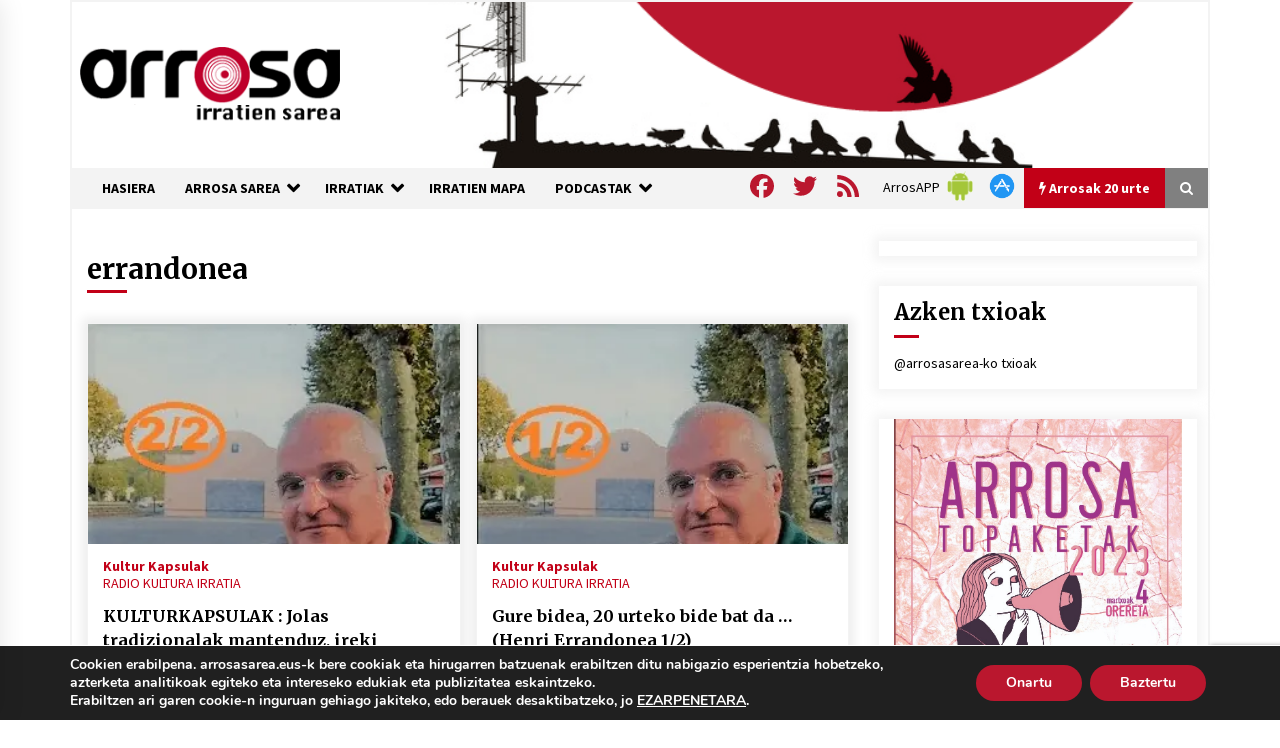

--- FILE ---
content_type: text/html; charset=utf-8
request_url: https://www.google.com/recaptcha/api2/anchor?ar=1&k=6Ld2AOQUAAAAAELhajn9Ld9yIQY4aAFn9bhNCp-B&co=aHR0cHM6Ly93d3cuYXJyb3Nhc2FyZWEuZXVzOjQ0Mw..&hl=en&v=PoyoqOPhxBO7pBk68S4YbpHZ&size=invisible&anchor-ms=20000&execute-ms=30000&cb=vlbognpxwwil
body_size: 49841
content:
<!DOCTYPE HTML><html dir="ltr" lang="en"><head><meta http-equiv="Content-Type" content="text/html; charset=UTF-8">
<meta http-equiv="X-UA-Compatible" content="IE=edge">
<title>reCAPTCHA</title>
<style type="text/css">
/* cyrillic-ext */
@font-face {
  font-family: 'Roboto';
  font-style: normal;
  font-weight: 400;
  font-stretch: 100%;
  src: url(//fonts.gstatic.com/s/roboto/v48/KFO7CnqEu92Fr1ME7kSn66aGLdTylUAMa3GUBHMdazTgWw.woff2) format('woff2');
  unicode-range: U+0460-052F, U+1C80-1C8A, U+20B4, U+2DE0-2DFF, U+A640-A69F, U+FE2E-FE2F;
}
/* cyrillic */
@font-face {
  font-family: 'Roboto';
  font-style: normal;
  font-weight: 400;
  font-stretch: 100%;
  src: url(//fonts.gstatic.com/s/roboto/v48/KFO7CnqEu92Fr1ME7kSn66aGLdTylUAMa3iUBHMdazTgWw.woff2) format('woff2');
  unicode-range: U+0301, U+0400-045F, U+0490-0491, U+04B0-04B1, U+2116;
}
/* greek-ext */
@font-face {
  font-family: 'Roboto';
  font-style: normal;
  font-weight: 400;
  font-stretch: 100%;
  src: url(//fonts.gstatic.com/s/roboto/v48/KFO7CnqEu92Fr1ME7kSn66aGLdTylUAMa3CUBHMdazTgWw.woff2) format('woff2');
  unicode-range: U+1F00-1FFF;
}
/* greek */
@font-face {
  font-family: 'Roboto';
  font-style: normal;
  font-weight: 400;
  font-stretch: 100%;
  src: url(//fonts.gstatic.com/s/roboto/v48/KFO7CnqEu92Fr1ME7kSn66aGLdTylUAMa3-UBHMdazTgWw.woff2) format('woff2');
  unicode-range: U+0370-0377, U+037A-037F, U+0384-038A, U+038C, U+038E-03A1, U+03A3-03FF;
}
/* math */
@font-face {
  font-family: 'Roboto';
  font-style: normal;
  font-weight: 400;
  font-stretch: 100%;
  src: url(//fonts.gstatic.com/s/roboto/v48/KFO7CnqEu92Fr1ME7kSn66aGLdTylUAMawCUBHMdazTgWw.woff2) format('woff2');
  unicode-range: U+0302-0303, U+0305, U+0307-0308, U+0310, U+0312, U+0315, U+031A, U+0326-0327, U+032C, U+032F-0330, U+0332-0333, U+0338, U+033A, U+0346, U+034D, U+0391-03A1, U+03A3-03A9, U+03B1-03C9, U+03D1, U+03D5-03D6, U+03F0-03F1, U+03F4-03F5, U+2016-2017, U+2034-2038, U+203C, U+2040, U+2043, U+2047, U+2050, U+2057, U+205F, U+2070-2071, U+2074-208E, U+2090-209C, U+20D0-20DC, U+20E1, U+20E5-20EF, U+2100-2112, U+2114-2115, U+2117-2121, U+2123-214F, U+2190, U+2192, U+2194-21AE, U+21B0-21E5, U+21F1-21F2, U+21F4-2211, U+2213-2214, U+2216-22FF, U+2308-230B, U+2310, U+2319, U+231C-2321, U+2336-237A, U+237C, U+2395, U+239B-23B7, U+23D0, U+23DC-23E1, U+2474-2475, U+25AF, U+25B3, U+25B7, U+25BD, U+25C1, U+25CA, U+25CC, U+25FB, U+266D-266F, U+27C0-27FF, U+2900-2AFF, U+2B0E-2B11, U+2B30-2B4C, U+2BFE, U+3030, U+FF5B, U+FF5D, U+1D400-1D7FF, U+1EE00-1EEFF;
}
/* symbols */
@font-face {
  font-family: 'Roboto';
  font-style: normal;
  font-weight: 400;
  font-stretch: 100%;
  src: url(//fonts.gstatic.com/s/roboto/v48/KFO7CnqEu92Fr1ME7kSn66aGLdTylUAMaxKUBHMdazTgWw.woff2) format('woff2');
  unicode-range: U+0001-000C, U+000E-001F, U+007F-009F, U+20DD-20E0, U+20E2-20E4, U+2150-218F, U+2190, U+2192, U+2194-2199, U+21AF, U+21E6-21F0, U+21F3, U+2218-2219, U+2299, U+22C4-22C6, U+2300-243F, U+2440-244A, U+2460-24FF, U+25A0-27BF, U+2800-28FF, U+2921-2922, U+2981, U+29BF, U+29EB, U+2B00-2BFF, U+4DC0-4DFF, U+FFF9-FFFB, U+10140-1018E, U+10190-1019C, U+101A0, U+101D0-101FD, U+102E0-102FB, U+10E60-10E7E, U+1D2C0-1D2D3, U+1D2E0-1D37F, U+1F000-1F0FF, U+1F100-1F1AD, U+1F1E6-1F1FF, U+1F30D-1F30F, U+1F315, U+1F31C, U+1F31E, U+1F320-1F32C, U+1F336, U+1F378, U+1F37D, U+1F382, U+1F393-1F39F, U+1F3A7-1F3A8, U+1F3AC-1F3AF, U+1F3C2, U+1F3C4-1F3C6, U+1F3CA-1F3CE, U+1F3D4-1F3E0, U+1F3ED, U+1F3F1-1F3F3, U+1F3F5-1F3F7, U+1F408, U+1F415, U+1F41F, U+1F426, U+1F43F, U+1F441-1F442, U+1F444, U+1F446-1F449, U+1F44C-1F44E, U+1F453, U+1F46A, U+1F47D, U+1F4A3, U+1F4B0, U+1F4B3, U+1F4B9, U+1F4BB, U+1F4BF, U+1F4C8-1F4CB, U+1F4D6, U+1F4DA, U+1F4DF, U+1F4E3-1F4E6, U+1F4EA-1F4ED, U+1F4F7, U+1F4F9-1F4FB, U+1F4FD-1F4FE, U+1F503, U+1F507-1F50B, U+1F50D, U+1F512-1F513, U+1F53E-1F54A, U+1F54F-1F5FA, U+1F610, U+1F650-1F67F, U+1F687, U+1F68D, U+1F691, U+1F694, U+1F698, U+1F6AD, U+1F6B2, U+1F6B9-1F6BA, U+1F6BC, U+1F6C6-1F6CF, U+1F6D3-1F6D7, U+1F6E0-1F6EA, U+1F6F0-1F6F3, U+1F6F7-1F6FC, U+1F700-1F7FF, U+1F800-1F80B, U+1F810-1F847, U+1F850-1F859, U+1F860-1F887, U+1F890-1F8AD, U+1F8B0-1F8BB, U+1F8C0-1F8C1, U+1F900-1F90B, U+1F93B, U+1F946, U+1F984, U+1F996, U+1F9E9, U+1FA00-1FA6F, U+1FA70-1FA7C, U+1FA80-1FA89, U+1FA8F-1FAC6, U+1FACE-1FADC, U+1FADF-1FAE9, U+1FAF0-1FAF8, U+1FB00-1FBFF;
}
/* vietnamese */
@font-face {
  font-family: 'Roboto';
  font-style: normal;
  font-weight: 400;
  font-stretch: 100%;
  src: url(//fonts.gstatic.com/s/roboto/v48/KFO7CnqEu92Fr1ME7kSn66aGLdTylUAMa3OUBHMdazTgWw.woff2) format('woff2');
  unicode-range: U+0102-0103, U+0110-0111, U+0128-0129, U+0168-0169, U+01A0-01A1, U+01AF-01B0, U+0300-0301, U+0303-0304, U+0308-0309, U+0323, U+0329, U+1EA0-1EF9, U+20AB;
}
/* latin-ext */
@font-face {
  font-family: 'Roboto';
  font-style: normal;
  font-weight: 400;
  font-stretch: 100%;
  src: url(//fonts.gstatic.com/s/roboto/v48/KFO7CnqEu92Fr1ME7kSn66aGLdTylUAMa3KUBHMdazTgWw.woff2) format('woff2');
  unicode-range: U+0100-02BA, U+02BD-02C5, U+02C7-02CC, U+02CE-02D7, U+02DD-02FF, U+0304, U+0308, U+0329, U+1D00-1DBF, U+1E00-1E9F, U+1EF2-1EFF, U+2020, U+20A0-20AB, U+20AD-20C0, U+2113, U+2C60-2C7F, U+A720-A7FF;
}
/* latin */
@font-face {
  font-family: 'Roboto';
  font-style: normal;
  font-weight: 400;
  font-stretch: 100%;
  src: url(//fonts.gstatic.com/s/roboto/v48/KFO7CnqEu92Fr1ME7kSn66aGLdTylUAMa3yUBHMdazQ.woff2) format('woff2');
  unicode-range: U+0000-00FF, U+0131, U+0152-0153, U+02BB-02BC, U+02C6, U+02DA, U+02DC, U+0304, U+0308, U+0329, U+2000-206F, U+20AC, U+2122, U+2191, U+2193, U+2212, U+2215, U+FEFF, U+FFFD;
}
/* cyrillic-ext */
@font-face {
  font-family: 'Roboto';
  font-style: normal;
  font-weight: 500;
  font-stretch: 100%;
  src: url(//fonts.gstatic.com/s/roboto/v48/KFO7CnqEu92Fr1ME7kSn66aGLdTylUAMa3GUBHMdazTgWw.woff2) format('woff2');
  unicode-range: U+0460-052F, U+1C80-1C8A, U+20B4, U+2DE0-2DFF, U+A640-A69F, U+FE2E-FE2F;
}
/* cyrillic */
@font-face {
  font-family: 'Roboto';
  font-style: normal;
  font-weight: 500;
  font-stretch: 100%;
  src: url(//fonts.gstatic.com/s/roboto/v48/KFO7CnqEu92Fr1ME7kSn66aGLdTylUAMa3iUBHMdazTgWw.woff2) format('woff2');
  unicode-range: U+0301, U+0400-045F, U+0490-0491, U+04B0-04B1, U+2116;
}
/* greek-ext */
@font-face {
  font-family: 'Roboto';
  font-style: normal;
  font-weight: 500;
  font-stretch: 100%;
  src: url(//fonts.gstatic.com/s/roboto/v48/KFO7CnqEu92Fr1ME7kSn66aGLdTylUAMa3CUBHMdazTgWw.woff2) format('woff2');
  unicode-range: U+1F00-1FFF;
}
/* greek */
@font-face {
  font-family: 'Roboto';
  font-style: normal;
  font-weight: 500;
  font-stretch: 100%;
  src: url(//fonts.gstatic.com/s/roboto/v48/KFO7CnqEu92Fr1ME7kSn66aGLdTylUAMa3-UBHMdazTgWw.woff2) format('woff2');
  unicode-range: U+0370-0377, U+037A-037F, U+0384-038A, U+038C, U+038E-03A1, U+03A3-03FF;
}
/* math */
@font-face {
  font-family: 'Roboto';
  font-style: normal;
  font-weight: 500;
  font-stretch: 100%;
  src: url(//fonts.gstatic.com/s/roboto/v48/KFO7CnqEu92Fr1ME7kSn66aGLdTylUAMawCUBHMdazTgWw.woff2) format('woff2');
  unicode-range: U+0302-0303, U+0305, U+0307-0308, U+0310, U+0312, U+0315, U+031A, U+0326-0327, U+032C, U+032F-0330, U+0332-0333, U+0338, U+033A, U+0346, U+034D, U+0391-03A1, U+03A3-03A9, U+03B1-03C9, U+03D1, U+03D5-03D6, U+03F0-03F1, U+03F4-03F5, U+2016-2017, U+2034-2038, U+203C, U+2040, U+2043, U+2047, U+2050, U+2057, U+205F, U+2070-2071, U+2074-208E, U+2090-209C, U+20D0-20DC, U+20E1, U+20E5-20EF, U+2100-2112, U+2114-2115, U+2117-2121, U+2123-214F, U+2190, U+2192, U+2194-21AE, U+21B0-21E5, U+21F1-21F2, U+21F4-2211, U+2213-2214, U+2216-22FF, U+2308-230B, U+2310, U+2319, U+231C-2321, U+2336-237A, U+237C, U+2395, U+239B-23B7, U+23D0, U+23DC-23E1, U+2474-2475, U+25AF, U+25B3, U+25B7, U+25BD, U+25C1, U+25CA, U+25CC, U+25FB, U+266D-266F, U+27C0-27FF, U+2900-2AFF, U+2B0E-2B11, U+2B30-2B4C, U+2BFE, U+3030, U+FF5B, U+FF5D, U+1D400-1D7FF, U+1EE00-1EEFF;
}
/* symbols */
@font-face {
  font-family: 'Roboto';
  font-style: normal;
  font-weight: 500;
  font-stretch: 100%;
  src: url(//fonts.gstatic.com/s/roboto/v48/KFO7CnqEu92Fr1ME7kSn66aGLdTylUAMaxKUBHMdazTgWw.woff2) format('woff2');
  unicode-range: U+0001-000C, U+000E-001F, U+007F-009F, U+20DD-20E0, U+20E2-20E4, U+2150-218F, U+2190, U+2192, U+2194-2199, U+21AF, U+21E6-21F0, U+21F3, U+2218-2219, U+2299, U+22C4-22C6, U+2300-243F, U+2440-244A, U+2460-24FF, U+25A0-27BF, U+2800-28FF, U+2921-2922, U+2981, U+29BF, U+29EB, U+2B00-2BFF, U+4DC0-4DFF, U+FFF9-FFFB, U+10140-1018E, U+10190-1019C, U+101A0, U+101D0-101FD, U+102E0-102FB, U+10E60-10E7E, U+1D2C0-1D2D3, U+1D2E0-1D37F, U+1F000-1F0FF, U+1F100-1F1AD, U+1F1E6-1F1FF, U+1F30D-1F30F, U+1F315, U+1F31C, U+1F31E, U+1F320-1F32C, U+1F336, U+1F378, U+1F37D, U+1F382, U+1F393-1F39F, U+1F3A7-1F3A8, U+1F3AC-1F3AF, U+1F3C2, U+1F3C4-1F3C6, U+1F3CA-1F3CE, U+1F3D4-1F3E0, U+1F3ED, U+1F3F1-1F3F3, U+1F3F5-1F3F7, U+1F408, U+1F415, U+1F41F, U+1F426, U+1F43F, U+1F441-1F442, U+1F444, U+1F446-1F449, U+1F44C-1F44E, U+1F453, U+1F46A, U+1F47D, U+1F4A3, U+1F4B0, U+1F4B3, U+1F4B9, U+1F4BB, U+1F4BF, U+1F4C8-1F4CB, U+1F4D6, U+1F4DA, U+1F4DF, U+1F4E3-1F4E6, U+1F4EA-1F4ED, U+1F4F7, U+1F4F9-1F4FB, U+1F4FD-1F4FE, U+1F503, U+1F507-1F50B, U+1F50D, U+1F512-1F513, U+1F53E-1F54A, U+1F54F-1F5FA, U+1F610, U+1F650-1F67F, U+1F687, U+1F68D, U+1F691, U+1F694, U+1F698, U+1F6AD, U+1F6B2, U+1F6B9-1F6BA, U+1F6BC, U+1F6C6-1F6CF, U+1F6D3-1F6D7, U+1F6E0-1F6EA, U+1F6F0-1F6F3, U+1F6F7-1F6FC, U+1F700-1F7FF, U+1F800-1F80B, U+1F810-1F847, U+1F850-1F859, U+1F860-1F887, U+1F890-1F8AD, U+1F8B0-1F8BB, U+1F8C0-1F8C1, U+1F900-1F90B, U+1F93B, U+1F946, U+1F984, U+1F996, U+1F9E9, U+1FA00-1FA6F, U+1FA70-1FA7C, U+1FA80-1FA89, U+1FA8F-1FAC6, U+1FACE-1FADC, U+1FADF-1FAE9, U+1FAF0-1FAF8, U+1FB00-1FBFF;
}
/* vietnamese */
@font-face {
  font-family: 'Roboto';
  font-style: normal;
  font-weight: 500;
  font-stretch: 100%;
  src: url(//fonts.gstatic.com/s/roboto/v48/KFO7CnqEu92Fr1ME7kSn66aGLdTylUAMa3OUBHMdazTgWw.woff2) format('woff2');
  unicode-range: U+0102-0103, U+0110-0111, U+0128-0129, U+0168-0169, U+01A0-01A1, U+01AF-01B0, U+0300-0301, U+0303-0304, U+0308-0309, U+0323, U+0329, U+1EA0-1EF9, U+20AB;
}
/* latin-ext */
@font-face {
  font-family: 'Roboto';
  font-style: normal;
  font-weight: 500;
  font-stretch: 100%;
  src: url(//fonts.gstatic.com/s/roboto/v48/KFO7CnqEu92Fr1ME7kSn66aGLdTylUAMa3KUBHMdazTgWw.woff2) format('woff2');
  unicode-range: U+0100-02BA, U+02BD-02C5, U+02C7-02CC, U+02CE-02D7, U+02DD-02FF, U+0304, U+0308, U+0329, U+1D00-1DBF, U+1E00-1E9F, U+1EF2-1EFF, U+2020, U+20A0-20AB, U+20AD-20C0, U+2113, U+2C60-2C7F, U+A720-A7FF;
}
/* latin */
@font-face {
  font-family: 'Roboto';
  font-style: normal;
  font-weight: 500;
  font-stretch: 100%;
  src: url(//fonts.gstatic.com/s/roboto/v48/KFO7CnqEu92Fr1ME7kSn66aGLdTylUAMa3yUBHMdazQ.woff2) format('woff2');
  unicode-range: U+0000-00FF, U+0131, U+0152-0153, U+02BB-02BC, U+02C6, U+02DA, U+02DC, U+0304, U+0308, U+0329, U+2000-206F, U+20AC, U+2122, U+2191, U+2193, U+2212, U+2215, U+FEFF, U+FFFD;
}
/* cyrillic-ext */
@font-face {
  font-family: 'Roboto';
  font-style: normal;
  font-weight: 900;
  font-stretch: 100%;
  src: url(//fonts.gstatic.com/s/roboto/v48/KFO7CnqEu92Fr1ME7kSn66aGLdTylUAMa3GUBHMdazTgWw.woff2) format('woff2');
  unicode-range: U+0460-052F, U+1C80-1C8A, U+20B4, U+2DE0-2DFF, U+A640-A69F, U+FE2E-FE2F;
}
/* cyrillic */
@font-face {
  font-family: 'Roboto';
  font-style: normal;
  font-weight: 900;
  font-stretch: 100%;
  src: url(//fonts.gstatic.com/s/roboto/v48/KFO7CnqEu92Fr1ME7kSn66aGLdTylUAMa3iUBHMdazTgWw.woff2) format('woff2');
  unicode-range: U+0301, U+0400-045F, U+0490-0491, U+04B0-04B1, U+2116;
}
/* greek-ext */
@font-face {
  font-family: 'Roboto';
  font-style: normal;
  font-weight: 900;
  font-stretch: 100%;
  src: url(//fonts.gstatic.com/s/roboto/v48/KFO7CnqEu92Fr1ME7kSn66aGLdTylUAMa3CUBHMdazTgWw.woff2) format('woff2');
  unicode-range: U+1F00-1FFF;
}
/* greek */
@font-face {
  font-family: 'Roboto';
  font-style: normal;
  font-weight: 900;
  font-stretch: 100%;
  src: url(//fonts.gstatic.com/s/roboto/v48/KFO7CnqEu92Fr1ME7kSn66aGLdTylUAMa3-UBHMdazTgWw.woff2) format('woff2');
  unicode-range: U+0370-0377, U+037A-037F, U+0384-038A, U+038C, U+038E-03A1, U+03A3-03FF;
}
/* math */
@font-face {
  font-family: 'Roboto';
  font-style: normal;
  font-weight: 900;
  font-stretch: 100%;
  src: url(//fonts.gstatic.com/s/roboto/v48/KFO7CnqEu92Fr1ME7kSn66aGLdTylUAMawCUBHMdazTgWw.woff2) format('woff2');
  unicode-range: U+0302-0303, U+0305, U+0307-0308, U+0310, U+0312, U+0315, U+031A, U+0326-0327, U+032C, U+032F-0330, U+0332-0333, U+0338, U+033A, U+0346, U+034D, U+0391-03A1, U+03A3-03A9, U+03B1-03C9, U+03D1, U+03D5-03D6, U+03F0-03F1, U+03F4-03F5, U+2016-2017, U+2034-2038, U+203C, U+2040, U+2043, U+2047, U+2050, U+2057, U+205F, U+2070-2071, U+2074-208E, U+2090-209C, U+20D0-20DC, U+20E1, U+20E5-20EF, U+2100-2112, U+2114-2115, U+2117-2121, U+2123-214F, U+2190, U+2192, U+2194-21AE, U+21B0-21E5, U+21F1-21F2, U+21F4-2211, U+2213-2214, U+2216-22FF, U+2308-230B, U+2310, U+2319, U+231C-2321, U+2336-237A, U+237C, U+2395, U+239B-23B7, U+23D0, U+23DC-23E1, U+2474-2475, U+25AF, U+25B3, U+25B7, U+25BD, U+25C1, U+25CA, U+25CC, U+25FB, U+266D-266F, U+27C0-27FF, U+2900-2AFF, U+2B0E-2B11, U+2B30-2B4C, U+2BFE, U+3030, U+FF5B, U+FF5D, U+1D400-1D7FF, U+1EE00-1EEFF;
}
/* symbols */
@font-face {
  font-family: 'Roboto';
  font-style: normal;
  font-weight: 900;
  font-stretch: 100%;
  src: url(//fonts.gstatic.com/s/roboto/v48/KFO7CnqEu92Fr1ME7kSn66aGLdTylUAMaxKUBHMdazTgWw.woff2) format('woff2');
  unicode-range: U+0001-000C, U+000E-001F, U+007F-009F, U+20DD-20E0, U+20E2-20E4, U+2150-218F, U+2190, U+2192, U+2194-2199, U+21AF, U+21E6-21F0, U+21F3, U+2218-2219, U+2299, U+22C4-22C6, U+2300-243F, U+2440-244A, U+2460-24FF, U+25A0-27BF, U+2800-28FF, U+2921-2922, U+2981, U+29BF, U+29EB, U+2B00-2BFF, U+4DC0-4DFF, U+FFF9-FFFB, U+10140-1018E, U+10190-1019C, U+101A0, U+101D0-101FD, U+102E0-102FB, U+10E60-10E7E, U+1D2C0-1D2D3, U+1D2E0-1D37F, U+1F000-1F0FF, U+1F100-1F1AD, U+1F1E6-1F1FF, U+1F30D-1F30F, U+1F315, U+1F31C, U+1F31E, U+1F320-1F32C, U+1F336, U+1F378, U+1F37D, U+1F382, U+1F393-1F39F, U+1F3A7-1F3A8, U+1F3AC-1F3AF, U+1F3C2, U+1F3C4-1F3C6, U+1F3CA-1F3CE, U+1F3D4-1F3E0, U+1F3ED, U+1F3F1-1F3F3, U+1F3F5-1F3F7, U+1F408, U+1F415, U+1F41F, U+1F426, U+1F43F, U+1F441-1F442, U+1F444, U+1F446-1F449, U+1F44C-1F44E, U+1F453, U+1F46A, U+1F47D, U+1F4A3, U+1F4B0, U+1F4B3, U+1F4B9, U+1F4BB, U+1F4BF, U+1F4C8-1F4CB, U+1F4D6, U+1F4DA, U+1F4DF, U+1F4E3-1F4E6, U+1F4EA-1F4ED, U+1F4F7, U+1F4F9-1F4FB, U+1F4FD-1F4FE, U+1F503, U+1F507-1F50B, U+1F50D, U+1F512-1F513, U+1F53E-1F54A, U+1F54F-1F5FA, U+1F610, U+1F650-1F67F, U+1F687, U+1F68D, U+1F691, U+1F694, U+1F698, U+1F6AD, U+1F6B2, U+1F6B9-1F6BA, U+1F6BC, U+1F6C6-1F6CF, U+1F6D3-1F6D7, U+1F6E0-1F6EA, U+1F6F0-1F6F3, U+1F6F7-1F6FC, U+1F700-1F7FF, U+1F800-1F80B, U+1F810-1F847, U+1F850-1F859, U+1F860-1F887, U+1F890-1F8AD, U+1F8B0-1F8BB, U+1F8C0-1F8C1, U+1F900-1F90B, U+1F93B, U+1F946, U+1F984, U+1F996, U+1F9E9, U+1FA00-1FA6F, U+1FA70-1FA7C, U+1FA80-1FA89, U+1FA8F-1FAC6, U+1FACE-1FADC, U+1FADF-1FAE9, U+1FAF0-1FAF8, U+1FB00-1FBFF;
}
/* vietnamese */
@font-face {
  font-family: 'Roboto';
  font-style: normal;
  font-weight: 900;
  font-stretch: 100%;
  src: url(//fonts.gstatic.com/s/roboto/v48/KFO7CnqEu92Fr1ME7kSn66aGLdTylUAMa3OUBHMdazTgWw.woff2) format('woff2');
  unicode-range: U+0102-0103, U+0110-0111, U+0128-0129, U+0168-0169, U+01A0-01A1, U+01AF-01B0, U+0300-0301, U+0303-0304, U+0308-0309, U+0323, U+0329, U+1EA0-1EF9, U+20AB;
}
/* latin-ext */
@font-face {
  font-family: 'Roboto';
  font-style: normal;
  font-weight: 900;
  font-stretch: 100%;
  src: url(//fonts.gstatic.com/s/roboto/v48/KFO7CnqEu92Fr1ME7kSn66aGLdTylUAMa3KUBHMdazTgWw.woff2) format('woff2');
  unicode-range: U+0100-02BA, U+02BD-02C5, U+02C7-02CC, U+02CE-02D7, U+02DD-02FF, U+0304, U+0308, U+0329, U+1D00-1DBF, U+1E00-1E9F, U+1EF2-1EFF, U+2020, U+20A0-20AB, U+20AD-20C0, U+2113, U+2C60-2C7F, U+A720-A7FF;
}
/* latin */
@font-face {
  font-family: 'Roboto';
  font-style: normal;
  font-weight: 900;
  font-stretch: 100%;
  src: url(//fonts.gstatic.com/s/roboto/v48/KFO7CnqEu92Fr1ME7kSn66aGLdTylUAMa3yUBHMdazQ.woff2) format('woff2');
  unicode-range: U+0000-00FF, U+0131, U+0152-0153, U+02BB-02BC, U+02C6, U+02DA, U+02DC, U+0304, U+0308, U+0329, U+2000-206F, U+20AC, U+2122, U+2191, U+2193, U+2212, U+2215, U+FEFF, U+FFFD;
}

</style>
<link rel="stylesheet" type="text/css" href="https://www.gstatic.com/recaptcha/releases/PoyoqOPhxBO7pBk68S4YbpHZ/styles__ltr.css">
<script nonce="bbhwGyKdJNr779nfPCLGMA" type="text/javascript">window['__recaptcha_api'] = 'https://www.google.com/recaptcha/api2/';</script>
<script type="text/javascript" src="https://www.gstatic.com/recaptcha/releases/PoyoqOPhxBO7pBk68S4YbpHZ/recaptcha__en.js" nonce="bbhwGyKdJNr779nfPCLGMA">
      
    </script></head>
<body><div id="rc-anchor-alert" class="rc-anchor-alert"></div>
<input type="hidden" id="recaptcha-token" value="[base64]">
<script type="text/javascript" nonce="bbhwGyKdJNr779nfPCLGMA">
      recaptcha.anchor.Main.init("[\x22ainput\x22,[\x22bgdata\x22,\x22\x22,\[base64]/[base64]/[base64]/[base64]/cjw8ejpyPj4+eil9Y2F0Y2gobCl7dGhyb3cgbDt9fSxIPWZ1bmN0aW9uKHcsdCx6KXtpZih3PT0xOTR8fHc9PTIwOCl0LnZbd10/dC52W3ddLmNvbmNhdCh6KTp0LnZbd109b2Yoeix0KTtlbHNle2lmKHQuYkImJnchPTMxNylyZXR1cm47dz09NjZ8fHc9PTEyMnx8dz09NDcwfHx3PT00NHx8dz09NDE2fHx3PT0zOTd8fHc9PTQyMXx8dz09Njh8fHc9PTcwfHx3PT0xODQ/[base64]/[base64]/[base64]/bmV3IGRbVl0oSlswXSk6cD09Mj9uZXcgZFtWXShKWzBdLEpbMV0pOnA9PTM/bmV3IGRbVl0oSlswXSxKWzFdLEpbMl0pOnA9PTQ/[base64]/[base64]/[base64]/[base64]\x22,\[base64]\\u003d\x22,\x22wpLCiMKFw7zDhcOIwqvDt8OOw7XCo1BzccKMwpw9QTwFw4XDjh7DrcO7w73DosOrdsOwwrzCvMKMwoHCjQ5AwpM3f8OzwoNmwqJjw4jDrMOxKUvCkVrCrgBIwpQDO8ORwpvDn8K+Y8Orw7bCgMKAw752OjXDgMKzwr/CqMOdWEvDuFNNwrLDviMtw6/Cln/CtXNHcGV9QMOeMXN6VHzDs37Cv8OLwpTClcOWL2XCi0HChTkiXw3CnMOMw7l9w7tBwr5/woRqYDvCsGbDnsOlY8ONKcK5QSApwrzCoGkHw4nCumrCrsOhT8O4bSHCpMOBwr7DoMKMw4oBw4fCpsOSwrHCu3J/wrhRHWrDg8K1w5rCr8KQVyMYNx0MwqkpQsKNwpNMBcODwqrDocONwobDmMKjw75zw67DtsO1w45xwrtuwrTCkwABbcK/bX96wrjDrsO3wrBHw4plw6rDvTA2ecK9GMO4GVwuAnFqKnk/[base64]/Ch8KCcGrDrcKdQMK/[base64]/[base64]/Dg8O1DMK4N8O/w6AjHivCosOnw6deDz7DqVDChDo+w4rCnHg0w5LCv8OXLsKvPhY3wr/DjMKAC3LDp8KOD0HDt0jDsi/DqggAZMO9I8KHSsO3w4FPw6YRwofDg8KJwr/DpALCsMOZwo4hw6HCl3TDsWpjDU4aFDLCtMK4woEfG8Ogw5ZhwoYxwq49IMKRw5/ClMO1YB51PsOQwrVfw5LCrQdCLMOOQ2/[base64]/[base64]/wqXDpcO7w4l8B04xwoBfasKfNRnDusODwoMTw5jDusO/[base64]/[base64]/Q3Niw5PCujTDusOaeMOVY8OMw5DCnMO3a8KqwqvDoMOiwqlKXm84wpvCssKbwrtLJMO6T8K9wot/S8KswrF4w4/ClcONRcOzw5rDr8KRDFPCgCPDvMKKw6rCkcKGaFlcF8OMRMODwpAjwpYQF0QSJh9ewpHCsXHClcKkZQ/Dr1nCvG48VlnDuCwHL8OAecOHNCfCrhHDnMKhwrpdwpsmAF7CmsKJw4Q7JF7CukjDlG1iHMOXw7fDnjJnw5HCnsOSHH0yw6PCnMOXRXXCgEQKw510acKKNsK/wpXDgFHDk8KBwrzCqcKRw7htVsOowprCqhkaw6zDocOyTCHCvBYVFH/ClE7Dt8Kfw61qdWLDu2XDtsOZwrgEwoPDkSDDtCEDwpPChSDCm8OHOlI9E1rCnDzDqsOrwpnCtsKbQV3Ch1zDmsOuZ8OKw6fCukN/w49LZcKAVVYvaMOgw5Z6wpzDuWJYNMOSKzxtw6/DvcKJwq7Ds8OywrnCoMKXw7I1MsKNwqhxwpjCrMKtRVotwobDmsKEwrrCpsK4dcKSw4gUbHo6w4Myw79YfXVuw7J5GMKRw7RROjvDnlwhQ0fCkcK0wpbDgcO1w7IfMUDCpQTCtyHDusKDLjLDgBPCusKgw51kwoLDusKxcMKUwoU/OQhawoXDs8K2dD5JEMObO8ORPU7Ci8O4wqNqHsOeAC8Aw5bCncOpQ8Ozw4zCnU/Cj34xYgA+ekzDssKMwpLDtm8WbMO/[base64]/CmsOZCSPCu2vDgQhUw6p/A2DCr2Iqw4DDhDAiwrHDgsOWw5nCjQ3Ds8KPw4xCw4DDlMOmw4oOw41kwqjDti7Cn8OJB0M7RMKqIVACAsO+w4LCosOgw6nDm8KGwofCp8O8dF7DlcOVwpDDuMOzP24yw5t8BhNcPMKdNcOgR8KXwp99w5dHIzwgw4HDo1F3woALw47CrVQ1wq/ChsONwoXCuSJLWiNnbgbCpsOMECI+wppwdcOIw4FLcMOrK8K8w4zCoyLDpcOhwrTCsyRVwobDpwnCvMKQSMKCw6fCgjBnw6V5DcKaw6pLARbCpEtcZcO4wrPCq8Oiw7DCkF9Rwq4yeBvDgV/DqTfDkMOzPzYzw7zCj8Oxw5/CucOGwqXCg8OkXArCqsKpw4zDlk4LwqHCu2DDkMOsY8K4wr/CisKKexrDmXjCj8K6IMK3wo7Cpkk8w5LDpsOhw4VXHsKLE2/CkcK/SXt5w5nCmDZ8XcOiwrNzTMKWw75ywrkWw6Acwp07WsKNw6PCnsK/wo/DgMKpCEnDsnzDi2XDgiZlwrTCkREIX8KSw4Vca8KsNwIjXyUIBMKhwo7DosKGwqfCvsKEWMKGSWt7L8OaZXsMwqXDtsOTw4TCm8Oiw7wYw7hkJsODw6PDsQ/DjSMgw4dUw5ttwqrCvlkuJ1Uvwq59w63Cp8K4aFUAVMO1w4B+OCpcwolVw4gWLVciw5nCl0nDphVMRcKZNkrCksORaVgjNxrDscKQwp7DjhEkbcK5w5jChxsNLlvCuFXDkm0FwqtzMMKnworCnsK/Q3wDw6LCqXvCviNkw4w4w6LDrjsITjlBwrTCvMKtAsK6IAHClmzDqMKuwrHDjEBgFMKbNHXCkQ/CicODwrdQfzHCrsKpXTEuOiDDiMOtwqlvw6jDqMOtw7HCs8Otw7zCrjXDhnQ3UCRSw5rCicOXMx/DucOOwpplwpvDpMOFwqvCjMOsw5TDp8OowqXCgMKiGMOJMcKYwpLCjyZLw77Chxg/Q8OPTC0OFsK+w6N/wpMbw6/DscKUKmpCw6w1dMKGw69awr7CiUHCu1DCk14vwoHCjXF2w4UKaGzCu1zCpsOkZMO0HCg3asOMbcOhFBDDri/CtMOUYz7DucKYwq7Cp39URsOgMcOFw5YBQcOJw6/Ckhsew5DCuMO/Yx/CtxbDpMKVw6nCjl3DkXU9CsOIbQDCkCLCrMO8woYfRcK4MEYoGcKNw5XCtRTDn8KnAMOmw4nDssKkwoQlVzbCr0fDnRMew75dwp3DgMK6wr3CsMKxw5jDllh+X8KsRWECVWzDkVQmwrvDu3XCiG7DnsO/wrZKw6AIFMK6ZcOGTsKEw5x9E0/[base64]/Ci8O/w7PDnU8eW8O0LcORdzkTbl/Ch1Aiw5PDqsOcwp3Ch8KAw67CgcK6wqcXwqzDohgOw78sUzptXsOxw4fDggrCvirClzxZw7DChMO7H2bCg3lWV2HDq3/Cl1ddwo8qw73Dq8Kzw6/Di27Dm8KGw4vClMO+woNPOcOMGMOEECdWKCEfT8KxwpZ2wppBwqw0w44Jw7xpw4ojwq7DnsOwAXVWwr5XZxrDksKaGsKQw53DrMKke8OHCT/Djh3Cj8K6FhTCmsOnwqDCq8OAPMOXaMKpYcKrEEHCrMKFFUwmwo9eMsOQw7EdwoTDtsOUDS9DwoQSW8KnaMKfLyDDg0zCu8KhYcO2VMOxWMKqVXgIw4gtwoEHw4hFesOpw5nCvUXDlMO5wo3Cn8Kaw5bCuMKEwq/ClMOWw7/DmjFFTWlmRcKgwowyR23CjxzDvirCgcK1C8Kkw7l9TMOyCsKDbsKAdWxrLsO2H2FuPTDCmCbDph5nLcO9w4zDkMOxw7Q6T23DgnobwqjDlj3CtlpPwobDkMKeVhjDn1XCssOSMnXDjFvCqcOtKsOBRcOtw5jCosK9w4guw43Cq8KJQhnCuSTCoXzCk0h/w5zDtk8tYFgNG8OtVMKtw73DksKMBsOMwrc9KcO4wpHCjsKOw6/DssKlwpjCshXCnxHCkGM4OU7DtSbCgRLChMOKMsOqV3o8N1/[base64]/ClA40wpXDvzdIwrHDoEYpw59QwoN2w7QEwrrCksOCI8O/w4lQe3xDw6zDhWDCj8KaVnhvwpbCuggfJMKcOAUDGTJhE8OKwrDDjMKTeMKKwrXDuAPDmSTChDR9w5HCoX/DmBXDucKNTlwLw7bDlUHDmX/ChsKwc29oUsOxwq91ITDCj8K2wpLCvsOJesOFwoFpaD0YXnHCgyzChcOHIMK+a3/CnDYOasKMwpJ0w41cwqTCvcOww43CgMKHJsOrbg3Cp8OpwpTCp1F8wrUvTsK6w7hUfcO4MlTCq2nCvykfCsK6diPDlcKwwrbDvCbDvyHDusKORGsawpPCniTCjnvClyYyCsKzW8OoAWPDpcKaworDp8KhcyLCo3BkHcOBSMKWwoJcwq/Cv8OEY8Ogw4/CmzXDoRjCuitSWMKoTHAxw7PCv1hDXMO7wr3DlVnDniNWwocqwro+F2TCgHXDikfDjSLDk2bDrz7Ch8Oewoo1w4p4w4LCq2sYw757wqvCjiLClcKVwojChcOkYMOMwotbJCdBwo/Cl8Okw782w7fCssKRPCnDoRPDtRLChsOgcMOBw7c2w714wo0uwp87w6EFw5rDmcKHW8OBwrjDgsKUSsKIScKBdcKyCcO/w6jCr0kWw4YSw4YiwozDslvCvB/DhFvCm1rDogjDmQRCXh8HwrjCmkzDh8K9I20+cSbCtcK9XQDDsDfDsA/[base64]/DuiXDrsKfO3LDmzrCsMOyw5VQOX7DtwlMwokAw6ooBBzDrcOuwq1YIm7ClcKuTyjDvBgVwrnCsDLCgmbDnzg9worDkhPDhjtzFUluw4DCsHjCgMKZKA01W8OTLnDCn8ONw5PDoh3ChcKjfWhWw69JwoBkUi/Dux7Dk8OLw6gmw6nCiQjDrwZ+wp7DqwdbHGk/woAcwrnDjMOyw45zw6dqWcO+THIZJVJ+a3DCtcK0w5gowo87w4TDh8ORNcKnU8KfXWPCoTHDu8K4QAMxTUNQw6NSCGDDjsK/XsKxwqnCuUfCncKcwrvDucKMwpbDri/ChMKodX/Dh8KNwrzCtMK9w7DCucODOQzCiFXDisOEw6nCsMOZWcONw7/DtkYMDx4cesOqWmVHOMKqN8O0OkVSwrrCh8O+acKDfVU7wrrDvFAXwp82GMKyw4DCiyg2w4UCL8Kuw6fChcOTw5zCgMK/E8KbTzZUCg/DlsO9w7wYwrdsVUEPw53Dq1jDvsKAw5HCtMO6wr/DmsOOwqlXAMKYQw/CrlHDmcOZwptFBcKKC3fCh3XDr8O6w4DCicKjXjLCh8KQJRXCoXMQa8OPwq/CvsKyw5QIGnR/bFHChsKTw6h8csOcBBfDisKvaQbCgcORw7xqZsKdBcKgX8KBIMK3wogQwpHCti4NwqsFw5vDhhQAwoDDqWpNwrTDhyRYEMO/w6xJw6TDkEvDgVs6wpLCssOKwq/[base64]/woBVwosuNz/CkcKPwq3CgHMnd1XDrcODV8OxwqdMwrnClxMbFsOfLcKSaUzChWknHHjDh0jDr8O7wr5AQcKbYcKJw6pMIsKEB8ODw6/CoHfCicOWwrQoY8K2Zjc3ecOKw6fCu8K8w57CtnVtw45PwrvCumAFFjJGw7jCngXCg1lOWQAdaRF9w5PCjjp5IlFSdsK7wr8Aw5/Cg8OOB8OCwpRDHMKdHcKKVHtew6rCpSPDk8Kmw5zCpFnDu0/Dhhs5Rg8GSw4aV8KRwqROwqlCCx4uw7TChRFEw7DCm0g5wopFDHnCl1Qpw6DCksKow59SFXXCslvDqsKfO8O2wrHDnk4fOsKAwpHDh8KHDTMOwr3CrsOaTcOowozDuQTDl18YScKkwrfDsMK+YcKUwr0Nw5oPVlXDtcKPNxM7Ih3CjVrDiMK/w5fChsOow7fCs8OrSMKYwqXDpT/[base64]/wr/Cm8K6FTpYw4PDrxHCkMOJecKzw70QwrZGw5NeDMO7RcO/w4/DmMKZB3NSw5jDncKRw50Se8OXw5zCkALCpMO5w6UOw6zCuMKRwq7DpsKlw4zDmsK9w79Xw4vDusOqbWQfcsK4wrfDk8Kyw5kWICAywrgkc0LCuzXDq8OWw5TDssO3VcKkVw7DmnIlwrElw7VHwrjCjDTCtsKlUC/DgWTDgsKjwrLDujPDpH7CgsOFwol/MC7ClGM5wrZDw6hfw5pACMO/JCtvw5XCisKlw5jCtTnCrAbCuWTCjFDCghp9UcOHO15ABcKOwqLDkwM5w6rCqCrCtMKJDMKjHwbDj8K2w4TDpADDgRd9w4vDkShSEGNVw7xPOMOiRcKyw6DCn1DCj0zCmsKMfsKQPihzSDcmw6/CvsKbw4HChWV6WU7DszohAMOlUwdTVUfDk3rDpQsgwoskwqEBZ8K5wrhEw4YewpY9KsOtTTIoIgrDolnCjg1uew4SAEDDvcKcw6c5w6zDqsOXw5tcwoLCmMK0aypWwqzCtArCgG5KfcOWYMKvwpDCn8K2woDCm8ORcX7DrcOTYHXDphAYTzJywo9bwpo+w6XCq8O/wqXCtcOQwphcZTbDrRosw6fChcOgVT13wppCw6Fuw5DCrMKkw5LDqsOIOjxmwogRwpgffirChsKxwrQawqd/w65CaxnDqMOuLi15JT7CrcK/OMK7wqnDpsO3W8KUw64pH8KOwrgMwpfCj8KsVEkcwrpyw6klwqQuw6DCo8KWXsK5wotPaA/Co11bw40QQCFVw65xw53DgsK6wrDDscK4wrtWwoFyFQ/[base64]/CjUQWwqgUw4RsbcKieU4mVsK0K2nCliFnw7QvworDvMO7WcKVPsOmwocqw67DqsKZXMKpFsKAVcK8KGZ/wp7CrcKgbwDCmWPDjcKEHXwebygwWgDDhsOfJsOHw5V+TMKkw4xkRHvCoA3CpX7DhVDCvcOpTj3DucObE8Kvw4k5WcKIBA/[base64]/Dk8OrXRAlJcOHQDtJYMOHLS7DmwAcFsKaw5LCtsK9E27Ds0PDkMOqwoLCpMK1T8Oxw4DCvB3DocKtw7NBw4IhMQnCnRQfwqEmwp16fBgtw6DCkcKoNcOhVE/[base64]/DncKpwo5Rw4/Cqi1gwrPDvxQaw4fDnXkzMsKdGcKiI8KfwqFjw7fDucOiPXvDjjfDtjDCkh7DtEzDhX7CsSLCmsKQNMKcE8KhGMK4elbDi3xCw6/[base64]/NMK+w6l6OzDCsgbCrcOzwqvCt8OjXcK3wqbCtsKVw6BREcKXFMO+w5V5wrJQw5x4wqUjw5HCt8OowoLDoB4jGsOsD8Kfwp5Ewq7Dv8Ojw5k9Cn59w67Dgh8sHAXCmEc9E8KAw60Cwp/Cm0pZworDihDDvcOkwrzDmsOPw7TCnsK7wpVEX8KFPh7CpsOQMcKoecKkwpIew4jDgFwLwoTDq11Tw6/Di3l8UTLDkUrCrsKXwq3Dk8O2w71qSyFcw4HCqsKlaMK7w5lEwrXCmsOqw6DDlcKPCMO7w5jCuGwPw7MidSM+w4Qsd8OzQwgOw6Qlwo/DrXwZw6fDmsK5RnN9BRnDmnDDisOJw7zCucKWwpVoK3NKwqrDnivCmMKJBEBaw5vDh8KXwqZHbEIew6/Dr2DCr8KowoMxbMK9ecKAwp3DgynDq8Onw5gDwowFJsKtw40wfsONw6jCqsK1wpLCh0vDm8KAw5lBwq1OwppoesOaw5ZnwpfClwBWCk7CusO8w6kgfxUFw4HDrDzCksK5w5UAwrrDpRLDsAw/QFfDrwrDp0g4ax/DjS/ClcOAwo3Cg8KQw7sZRsOjasOuw43DkBXCp1TChgjDhxjDv1zCmcOYw5VYwqFLw4JLZhbCrMODwqzDu8Kkw5bCg3/DhMK9w7ZNOwo3wpsiw7UOSA3Cv8ODw7ksw7EmPA7Do8KVSsKVU3EewoRuMU7CvsKDwqTDocOaGyvCngfDuMODQsKEB8KBw7bCn8OCJVwRwqfCrsONVMKbHTTCuFrCrMOSw6YUJm3DnR/Cs8Ozw4jDunsgdMOFw7Mpw48Qwr4zTCFLHjAZw6TDugIvV8KFwrNmwqhnwrLCvsK9w5TCqlM6wpIRwrkub1Vswp93wrIjwo/DmT8qw73CqcOEw7tfdcOJAsOjwo8VwpDCnxzDrMKIw6/[base64]/[base64]/fMOwAGhUwp3CqMOnwp7DhRBUV0nChAY9BsKbbGXCv2LDtlrChMKyJsKbw7PCssKIeMK+dWzCsMOkwoInw4Y6bsOcwoXDhmLDqsK8VCIOwohbwpXDjC/DlgrDpCgjwqcTCjzCosOjwqHDqcKTSsKswp3CuSXDj2Z9ew/[base64]/DrADDlcOgUAYJw77DtBAIQMKwWm/DrMK7w7s8w5Z4woDDqwRDw4LDlMOFw4PDok9Cwp/[base64]/wqNjw6XCs8O/w6bDoAzCh8KvFHjDqB3Dn8KPwqZWwoseY23CmcKDNilXdhNLIj7DoUBKw6XDpcKFJMOGccKBWzoBw40+w4vDicKIwqh+OsORwo5AXcO4w4xew68hJT0Tw4/ClsOwwpXCisKnOsOfw4gPwoXDhsOtwrl/[base64]/DiyBLW8OZWSjDpcOQw5wOw43DtsOCJMKcezHDgQzCvkh+w7vClcKzw5VNE0F8J8OPGGLCqsOwwojDonlRVcOjYgLDrFFrw6DDh8KaTjnDtW4Gw5TCtFzDhxp9PhbCuz4tAF0GM8KNw4nDszbDj8KJd2QHwqxowpTCoxUxEMKaGz7DkQMgw4PCkH8bR8OCw7/CnjtDaDPCjMKWWDsvQAHCok5LwrhZw7AvZH1owrolBMOsfsK9JQQiCX13wojDucKDZUPDigYGYwTCon9ib8KELcKnw5ZMfVdqw5Ihw47ChCDCisKIwq52QD3DgsKkdEzCjSUEw6JvDhxnDypzwoXDqcO7w7vCqsK6w6TDrVvCulBkAcO/[base64]/aD/ClMOLZx8wwpNLwrNZw5vCoyMFPMKdbkpCV3fCuMOWwrjDjE0TwrQ8ABskOh08w5B4C28Iwq1GwqskW0Ycw6rDssK6wqnCncK/[base64]/CkMOwDsK4DcOqA8Oiw5bCjsKYw6VmF2svw4zDt8Kxw4jDn8K4wrQtYcKeZMO+w7F5wqPChX/[base64]/DvcKYw43DjBzCq8Kaw4R4w4bCg2fDgA5IwqIXJ8O4LMKbdBTDosKaw6ZPPcKTWko7M8Kjw4kxw4nChgDCssODw5M/DHINw4R8YWJPw4R7OMOgZkvDu8K0ZULCk8KJGcKXNQPCtifChMOmwrzCq8KZFmRbwpVawrJ7BwYBM8OfAMKpwpzClcOlK2TDk8OUwpcEwrwvwox9wr3CtsKdQsOlw53DpnfDkjTCkcKwOMO9NghKwrPDv8Kdwo7DliV4wr/Du8Kuw4wxSMKzC8OQe8OGZw9pQcOGw4bCjF0tYcOEcFA1RT3CnmjDrMKJDXRsw7jDuXd9w7hEMzLDmwBGwpnCpyrCtEkiRnNQw67Cn0pjZsOawpsSwojDiXsfw4XCpyFvZsOvR8KSP8OeMcOBZWLDsy9Lw7XCimfDmS86GMKZw6svw4/[base64]/CkkbCtMODwpQJwqdywpN3w6fCkH3Dsy/CrTvCrzzDoMOMUsOxwoXCs8Oww6fDuMOZw6nDn2YjMsOAWyjDqA1zw4LDr0Fpwr8/OxLCn0jChE7ChcKefcOKOsKZVcK+Q0cAPmtowqx9NsOAw63CrFBzw55Zw6rCh8KaeMKLw7Bvw53DpRXCoGEVIxDDr2jDtjsnw6o5w6BsFjjCmcOaw5vCpsKsw6U3w7DDpcOgw6xswrcibcKldcO/FsK8SMOzw6PCucKXw73DosK7GWo/[base64]/w6HClkTCnsKsQsKQwrPDucKydsKlwqDCk0/Cm8OqKmbCvyIEesKgwpPDuMKudApww65Dwo8KNmFlZMOpwpjDvMKtwpnCnnDCp8O5w7pPFDbCj8OzRsKbwprDsAgOwrzChcOewrQ3GMOPwrhNbsKjAiPCqcOKCCjDpG7CvgLDnH/[base64]/CinzDs8KhwrTDssOLwroWwrLDiCtKDBFmw7oVJMKaPsKRCsOlwoZmTinCrVDDny3DkcK7JmPDusK6w6LChwEew6/Cm8K6ADXCtlNkZsKARC/DnE4WP3J3B8OhPB4xGVLDlRjCthTDhcKAwqDDr8KnVcKdP33CvsOwRnJpQcOFw557CDnDpHpBPMKzw7fClcO5esOYwpnCj3vDucOrw4URwofDoQjDk8Ocw6J5wp9TwqnDhMK1IMKuw4tcwqfDiVbDvRJgw5HDlg3CpnfDgcOsCsKwTsKqH2xCwotNwrwEwr/[base64]/wqbDqsOTwocPw7sWwrElRiTDrSrCkMKxCHdpw6DCnjrCoMKnwrIWc8O8w4rCgSIOQMKEfAvCqMOPDsOYw74mwqRVw41Wwp4fL8OVHCkxwqo3w5vDr8OHFysqw6vDo3NcJcOiw4PCssOnwq0mYWXDmcKsf8OkNQXDpBLDhG/Ch8KUMh7DoAjDsX3DlMKIw5fCiVsPUW0QSHUlacK4ZsOtw7/[base64]/CqUHClsOKwo/DuMKoacO9wrkyDToBUUHCsFzCt0J4wpDDv8OuA18aGsOhwprDphrCmQZXwp/DhEd8dsK4I1nChC7CkcKsLMOYPS7DnMOhbsKbIcKMw7bDkQ0XLQPDtV0XwqFCwofDr8KTZcK9CMKYHMOQw67DnMOAwpRjw6UAw7HDv3fClCMLPGdPw5kPw7XCvj9dXkgeWHhkwoFxWVJMSMO3wqvCgCzCvicNCsOIw6BSw6Emwp/DtMOlwqEaFHjDicKGVE3CvVxQw5puwpLDnMO6ccKuw7lvwonClV5BI8Ouw57Duk/DshnDrMK6w55Lw7NIDUgGwoXDlsK+w5vCggJuw4vDj8OEwqcAfGdzwpbDg1/Coz9Hw77DjR/DsR8Cw4LDkyTDkGoRw6DDum7DpMOyIMO7BsK4wrLDtwrCtMOKFsOxVXR8wq/DsHPDncK9wrrDgcKYXsOOwozDqiFEF8KVw4zDu8KcSsKJw7vCtcOgIsKNwrdZw6N5ai0DdsO5I8Kcwr5dwoA8wq9ATlpOPD/DtRPDuMKmwoIawrQ+wrrDt29/JXXCiWw0PsOKHF5qRsKIMcKhwo/CoMOGw5/Ds1IxRMO7wrTDisOmTwXChRwJw4TDl8O2HcKED249w5DDng8hHgwkw6sewpgDMcOQCsKFAGXDlcKBeF3DqsOXBy3DlMOLEz1WGzkvSsKrwpwGM3ctwrlEFV3Ck0YEcSxOCCIaXWjCtMOQwo3DnsK2asO/GzDDpDfDnsO4esK7w6DCuSsSAU8Fw6XDlMKfTHvDtsOowp1iFcKZw6AXwo3DtC3Ck8K5ORljcXUAQ8OTH2Iuw4zDlT/DkXbCjGDDtMKyw4PDgE9WVQ8Awq7DlWxqwopiw5kJGMOlXBXDk8KBacOlwrRNZ8O4w6bCg8KbbD/[base64]/Cg8OEw6pAwqzDqcOhOxFhNcKYZS7ClG3Dv8KnSmx3Mk/Cr8KreBxUUDwOw6UEwqPDlj/Ck8OfBcO+YGrDkcOcEjXDrsObCh4oworDokTDksKbwpDDkcKiwpUQw5XDicOXJR/DtH7Dq088wqw1wpjCphdAwpPChCXCpEVIw5DDnS0ZMsOxw7XCkiXCgRFiwr4vw7rCn8K4w793OVNyHcK3IsOjCsOZwrlUw4XCocKow4M0KQYBP8KoHy4nAmI/wprDkmvChzV9MBYkw5zDnAt/[base64]/DqWnCih5Ew6bClMKYwpzCjMK+w6LDkxrDqGfDocKEWMK/w67CtMKrG8KUw4LCmRJ7woEbE8KXw5MSwpdNwovCtsKfOsKrwpRGwr8pYTHDhMOZwprDkhw7w5TDu8KhFsKSwqphwoTDllDDi8Kzw5HCiMK/[base64]/Cl8OJFMOpwqHCoWcTwpHCtcOvwqNNEBZNwqTCvcKnXyRdRnbDtMO/wpXCiThOMMKVwq3DqMK7wpPCr8KgbCTDsWjCqMOuS8OZw45ZXEQJbh3DgWRxwqrDlGh2bcOcwpbCi8OyVCA4wqghwqnDgwjDnjUvwrEfb8OsDitQw5LDtn3CiQFgLHnClwpfDsOxIsOdw4HDnUUjw7p/[base64]/Dg3nClxLDqjPDmcOXwovDhsOCQ8KfShwbw5pSJUdlVMKge2/CpcOYO8Kpw7ZCRXjDoGIuRVXCgsKuw5YrF8KxDxdGw6QPwpkJw7Ayw7/[base64]/DsMKzY8KbdEllwqfDplXDqTwrUh/[base64]/DkcKgPFIVBQZfw7UdwozDmyUbcsObQg0ow6XCo8OoXcKLOmfCtcOOBsKTwpLDkcOEDQB/[base64]/UsKPwoFiwqQiKTUawowqwrJRey3DhFA6eMK5SMKoU8Kvw5w8w4QUwq/[base64]/CtzrDuBsYw5EwZsOLwqjDs8KDw6/[base64]/w4DCuMKRO0rDijN8XwbCnwDDj8Kewr3CrhzCqMKww6/[base64]/Cg0BrCSfCnBzCh3pfc8OXcXskw7XDuiPCisOPwo8qw61lwrDDpMOVw798dU7DiMOswqnDkU/DmsK0W8Kvw47Dl17CtBrCjMO0w7vDk2UQH8K2Dh3CjyPDs8O5w77CtTgCV3PDl3fDtsOdVcOow7LDnXnCpFrChVtww67ChMOvTE7CmhUCTyvDhcO5csKjLHfDgyHCicKjf8KGRcOSw6zDoAYgw7LDjsOqNHISwoPDpCLDtjZiwqV/w7HDoU1dYF/[base64]/DhSlqw6owEMOLKMO1w4fDmMOrUMO4SsOHwpDDscKsKsOkOsOzBsOtw5jCq8KVw41Rw5fDuDxgw65LwpYhw44mwrvDkRDDiz/[base64]/[base64]/CmSsxw7J9N8O0UcOfwptIwrTDhsKDwoHDjVRpDzbDjElZIcOKw7LDg2USKsOnNcKXwoTCgiF6PgPDrMKjIHnCiQABcsOZw7XDq8ODXU/Dpz7ClMKqNcKuCELDj8KYOcOhwoTCoSpIwpfDvsOfZMKvPMOswqjCsQJpaSXDix3Coxt+w48kw4/Dp8O3KsKEOMKXwo11eUsqwqjDt8KBwqfCj8K4wp8kPEcaGMOLdMO3wod8KC1iwq93w7XCgsOEw40Swq/DphJ7wqPCrkYZw6vDicOWC1LDk8Osw5hrw4LDvj7CoEvDiMOfw6UZwovDiGLDiMO2w7AjFcOKRUTDtsKRw7lqCcKBNMKIwqBAw6IIUcOBwq5Lw5odADLCsyAPwokkZTfCpRN3JCTCsBHCuGYKwolBw6/[base64]/DpMKUD0LCv0MkL8ODwr/CqcO+HMO3w4HCnnvDlQkbW8KCcS9fXcKNbcKbwp4Dwo8Mwp7CnsKCw7vCl28+w6zCkU5tZMO/wqZ8K8KoJWYPRcOVw4LDo8Ovw5XCtVrCp8KtwpvDm1vDuE/DgD3Dl8K4BEHDqy7CtzLDsRA6wrwrw5JswoPCizYzwprDon1Rw57CpjHCgUPDhyrCocKSwp8tw5jCt8OUHCzCninDmTdZEibDi8Oewq/CnMOHI8Kaw7sfwpDDiRgHw7/CoT13O8KSw6HCpMK1FMKWwr4bwozDjMOPH8Kbwr/ChA7ChMOdHTxfTyUow5vCpzXClMK3wrJQw67ChMK9wpPDqcK1w5cNCiUywrAqwrl/IDcKTMKgPQvCmzl9CcKCwoAowrddwpnCoFvCtsKSFALDrMKjw6U7w5YiIsKrwr7CmVwuKcK8wocYd0fCsVVGw4HDimTDhcKKB8KQAcKPGcOYw7AzwoDCvsOlF8OewpTDrcO/VHwVwoMnwq3CmcKFSsOzw7p0wpvDmcK9wp4iWW/CicKKesOrTsOzamhbw5BdTlkowp/[base64]/CjxIjwoNyZsKvw4bCjMKqw4vCqVo+cSFfbCIMHVASwr3DlAYGWsKTw7kIwqnCuS1VCsOnBcOOTMKrwpbCgMOGeVhaTSXDqGcyPcOUC2bCpCcYwrLDr8Oie8Knw5vDgVPCocKRwoNXwqptbcKiw7/Dj8Orw4tXw7bDl8OPwqLDkSfDviXDsUHCvMKWw7DDtRPCkcOrwqvCjcKMOGpDw7Zkw5Bgc8KaRxfDlsOkVHbDsMO1D0LCnDzDpsKrI8KgSFcSwojCmm8ww6oiwpgfw4/ClCzDlMOhGMOxwpoZcC9MM8O1T8O2fHbCqSNsw6U3PydXw7LDqsKfeHnDvUrDvcKBWm3DjMOzbx5BHsKYw7TCoztCw5DDh8KEw53ClUIqW8OxTBMHLRgEw7gNalhZeMK/[base64]/wpoOPlBLBMO+OXUqEmXCqcKsLsKQwrvDt8Ofw4rDsDIjLMKrw4bDkRVCMsOaw4JvGHrClA1DZUMXw7zDlsO3wqrDmEDDrHFuI8KZVX8awofDtWtmwqzCpSLChVlVwrrDqgUCBxzDm257wqPDim/CtMKmwocCacKVwpcZLibDox7DoWpxFsKfw7kYTMOxDjYXMTF6LjfCj21nB8O3CMOSwooMLW8Rwr0gwpfCsHlAVsOrcMKwTAjDrDRuJcO0w73CocONE8O9w4V5w5vDjS0iO1MHIsOXOkXCj8Okw5A1KsO/wqsBEXkkw7vDvcOBworDisKrM8KHw5EvFcKmwqHDkRfCucKLIsKew59wwrnDiDwtbBjCj8K+SElwBMO/AzwRHRHDrlnDqMOew4HCtzcRPDUsNCTDj8O1QMKyVA01wpBRE8OHw7l3M8OUF8K+wpx4QVpKwoXDn8OiSzLDscKTw5x4w5XDmcOvw6HDunXDicOvwqkfAsKXbGfCnsOAw67DnBpfIsOHw5F5wpfDu0USw4vDlcO0w6HDqMKSw64jw6/[base64]/bgPCtkvDlcO6w47CgcOmwr0NIkLCjxJ2woc7STEWIcKuXFhILlLCixVFSEhEYGR5VGYvNAvDlxAOC8Khw5MNw7LCssOPAMOww5ABw6VaU3vCl8O5wrMYA0vCkGFxwr3DicK+DsOwwqgsE8KFwrXDpsOowqzChAfDh8K2w6RyMwnDvMK/N8KCO8KhPhBjMkAQJQ3DucOCw5HCmk3DocOywoEwQcOFwpsbSMK9ScKbFcOTAg/DkBrCsMOvHynDrMOwQ3ZjCcKSJC4YF8OMN3zDk8K/w4NNw7bCjMOuw6YXwrotw5LCuCTCnDvCjcKUE8OxOFXCu8OPAhrCp8OsGMOlw4Biw7ZGRDMrw7x/ZFrDnsOtwonDhk14w7FDQsK3FcOoG8Kmw4oLAlpdw73DrcK8XsKmw6PCqcKEehJxPMOSw4PDhcOIw4HDhcKpTE3DlsKNwqzDsRLDtXTCnAcfDDrCgMOlwqY/[base64]/[base64]/ChMKjw5TCgUxuw6TCpMK+AcKEw6vDusOMw4YKFxU3U8KIbsODCVAFwqxAUMOPwqPDiEwtCwLDhMO6w7F+bsKJd1PDtMK2GUdrwpdyw4jDkRfCqVZKACXCicK9DsKXwpoBWit+Bgg7YMKkw4JkOcOZKMK2SzpCw6/DlcKHwqM/Gn3CuBLCoMKuLx58RMKTNhjChSTCsGdsSTA2w6/[base64]/DoXNYTmvChEQJwpbDqkbDoMOwWUvDj0xEwptSNnfCnsKfw5Z9w4HCoQQAIR8xwqVsVMOfMV7CrcK5w5oHK8KVXsKIwogGwrxnwo94w4TCvsOcaGjCrSXCl8ODWsOBwrxKw5LDj8OCw7HDgVXDh1jDq2A7DcKew6lnwpAswpBXfsOSBMOVwq/[base64]/DicKBwp3CgsOFw4Etw7rClgXDrC0DwqnDlHLDncOmX1xxWCXCo1XCpEhRHG8Zwp/[base64]/[base64]/[base64]/Co3DCkw5GwqYNw6YhwpLDmcKNwp7Cg8KiHVfDuMOQVDcFw7ZQwphrw5FVw6oKa3Rbw4/[base64]/DnsOgWsOvEsO/[base64]/DhBXDucOjw4DDpS3DiMONFcK2HcK4w4s7WWYnw4V8wrcwbTfDvnvCq1/DkD3CknLCvMOxCMOgw4pswrLDjF/DrcKSw6h1w4vDgsKMCVpmDcOBdcKiwrIHwrI/w5Y8O2HDkR/ChsOme1/[base64]/exvDgcOaw4h2LMKaw6TCpMK6w6bCrsOrc8Oywo8Lw4wSwrrCp8O2wr3Dp8K1wpvDusKKwrPCvWZnSzbDi8OPAsKLAUp1wq5EwqbClsK5wp3Dji7CssKCwoHCnS9RL2kpJQ/Cp2PDrcKCwpxxwooEBcKIwoXCn8OVw7Qjw75GwpojwrVcwoxoFsK6JMKpC8OMccKAw4YSScO2DcOwwqfDk3HDj8OxVS3CqcKxw4Y6wo54dxQPcXTCm0cWwo/DusOpUWNyw5TCngPCrTs9ScOWVlFzPyJaZMO3cw14ZsODF8OeWVvDpMOdcGfDicKcwpUXVXDCpMKEwpjDnUjDpUHDvGsAwr3CgcO3NcOEb8O/IkPDgsKMecOrwpnDhRzCoDFYwqfCkcKRw4vCkG7DhhvDu8OzFcKdRnVGMMKKw7bDs8KCwpcRw6fDpMK4UsKew6pIwqwEcC3DqcKjw5IZfzVwwpFAbEXCvTjCqVrCnDFNwqcLC8Krw77DpQwTw7xIEWXCsgbClcO6QBNHw75Qb8KVwo5pasKfw6lPH0/CnRfDgFosw6rDsMKIw6t/[base64]\\u003d\\u003d\x22],null,[\x22conf\x22,null,\x226Ld2AOQUAAAAAELhajn9Ld9yIQY4aAFn9bhNCp-B\x22,0,null,null,null,1,[21,125,63,73,95,87,41,43,42,83,102,105,109,121],[1017145,681],0,null,null,null,null,0,null,0,null,700,1,null,0,\[base64]/76lBhnEnQkZnOKMAhmv8xEZ\x22,0,0,null,null,1,null,0,0,null,null,null,0],\x22https://www.arrosasarea.eus:443\x22,null,[3,1,1],null,null,null,1,3600,[\x22https://www.google.com/intl/en/policies/privacy/\x22,\x22https://www.google.com/intl/en/policies/terms/\x22],\x22Vbl8c7oqdvelgY8rIZD9A1WhcSKVzWaG4dPzBslKziY\\u003d\x22,1,0,null,1,1768928537828,0,0,[246,87],null,[29,115],\x22RC-rVfwoMEfWbXqmA\x22,null,null,null,null,null,\x220dAFcWeA6nzjUj9sfFSIzoBWeHX2NjbXFOv3mSULhjrslC0tBvVDFMu1h7iINUUr426l8wdEfNBsMedn89N16Fa2nmk0up14i8Pg\x22,1769011337788]");
    </script></body></html>